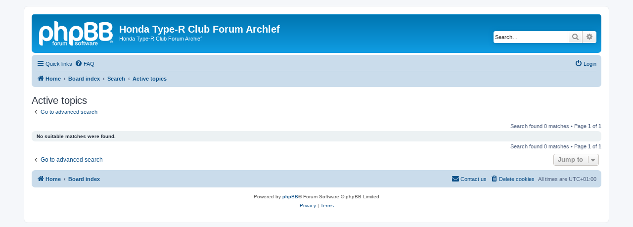

--- FILE ---
content_type: text/html; charset=UTF-8
request_url: https://type-r.nl/forum/search.php?search_id=active_topics&sid=fc0f8902e1110498dd9c7644553fccbd
body_size: 3320
content:
<!DOCTYPE html>
<html dir="ltr" lang="en-gb">
<head>
<meta charset="utf-8" />
<meta http-equiv="X-UA-Compatible" content="IE=edge">
<meta name="viewport" content="width=device-width, initial-scale=1" />

<title>Honda Type-R Club Forum Archief - Active topics</title>

	<link rel="alternate" type="application/atom+xml" title="Feed - Honda Type-R Club Forum Archief" href="/forum/app.php/feed?sid=045668d388df603c4e4200f032cafcc0">			<link rel="alternate" type="application/atom+xml" title="Feed - New Topics" href="/forum/app.php/feed/topics?sid=045668d388df603c4e4200f032cafcc0">				

<!--
	phpBB style name: prosilver
	Based on style:   prosilver (this is the default phpBB3 style)
	Original author:  Tom Beddard ( http://www.subBlue.com/ )
	Modified by:
-->

<link href="./assets/css/font-awesome.min.css?assets_version=10" rel="stylesheet">
<link href="./styles/prosilver/theme/stylesheet.css?assets_version=10" rel="stylesheet">
<link href="./styles/prosilver/theme/en/stylesheet.css?assets_version=10" rel="stylesheet">




<!--[if lte IE 9]>
	<link href="./styles/prosilver/theme/tweaks.css?assets_version=10" rel="stylesheet">
<![endif]-->





</head>
<body id="phpbb" class="nojs notouch section-search ltr ">


<div id="wrap" class="wrap">
	<a id="top" class="top-anchor" accesskey="t"></a>
	<div id="page-header">
		<div class="headerbar" role="banner">
					<div class="inner">

			<div id="site-description" class="site-description">
		<a id="logo" class="logo" href="https://type-r.nl/forum" title="Home">
					<span class="site_logo"></span>
				</a>
				<h1>Honda Type-R Club Forum Archief</h1>
				<p>Honda Type-R Club Forum Archief</p>
				<p class="skiplink"><a href="#start_here">Skip to content</a></p>
			</div>

									<div id="search-box" class="search-box search-header" role="search">
				<form action="./search.php?sid=045668d388df603c4e4200f032cafcc0" method="get" id="search">
				<fieldset>
					<input name="keywords" id="keywords" type="search" maxlength="128" title="Search for keywords" class="inputbox search tiny" size="20" value="" placeholder="Search…" />
					<button class="button button-search" type="submit" title="Search">
						<i class="icon fa-search fa-fw" aria-hidden="true"></i><span class="sr-only">Search</span>
					</button>
					<a href="./search.php?sid=045668d388df603c4e4200f032cafcc0" class="button button-search-end" title="Advanced search">
						<i class="icon fa-cog fa-fw" aria-hidden="true"></i><span class="sr-only">Advanced search</span>
					</a>
					<input type="hidden" name="sid" value="045668d388df603c4e4200f032cafcc0" />

				</fieldset>
				</form>
			</div>
						
			</div>
					</div>
				<div class="navbar" role="navigation">
	<div class="inner">

	<ul id="nav-main" class="nav-main linklist" role="menubar">

		<li id="quick-links" class="quick-links dropdown-container responsive-menu" data-skip-responsive="true">
			<a href="#" class="dropdown-trigger">
				<i class="icon fa-bars fa-fw" aria-hidden="true"></i><span>Quick links</span>
			</a>
			<div class="dropdown">
				<div class="pointer"><div class="pointer-inner"></div></div>
				<ul class="dropdown-contents" role="menu">
					
											<li class="separator"></li>
																									<li>
								<a href="./search.php?search_id=unanswered&amp;sid=045668d388df603c4e4200f032cafcc0" role="menuitem">
									<i class="icon fa-file-o fa-fw icon-gray" aria-hidden="true"></i><span>Unanswered topics</span>
								</a>
							</li>
							<li>
								<a href="./search.php?search_id=active_topics&amp;sid=045668d388df603c4e4200f032cafcc0" role="menuitem">
									<i class="icon fa-file-o fa-fw icon-blue" aria-hidden="true"></i><span>Active topics</span>
								</a>
							</li>
							<li class="separator"></li>
							<li>
								<a href="./search.php?sid=045668d388df603c4e4200f032cafcc0" role="menuitem">
									<i class="icon fa-search fa-fw" aria-hidden="true"></i><span>Search</span>
								</a>
							</li>
					
										<li class="separator"></li>

									</ul>
			</div>
		</li>

				<li data-skip-responsive="true">
			<a href="/forum/app.php/help/faq?sid=045668d388df603c4e4200f032cafcc0" rel="help" title="Frequently Asked Questions" role="menuitem">
				<i class="icon fa-question-circle fa-fw" aria-hidden="true"></i><span>FAQ</span>
			</a>
		</li>
						
			<li class="rightside"  data-skip-responsive="true">
			<a href="./ucp.php?mode=login&amp;redirect=search.php%3Fsearch_id%3Dactive_topics&amp;sid=045668d388df603c4e4200f032cafcc0" title="Login" accesskey="x" role="menuitem">
				<i class="icon fa-power-off fa-fw" aria-hidden="true"></i><span>Login</span>
			</a>
		</li>
						</ul>

	<ul id="nav-breadcrumbs" class="nav-breadcrumbs linklist navlinks" role="menubar">
				
		
		<li class="breadcrumbs" itemscope itemtype="https://schema.org/BreadcrumbList">

							<span class="crumb" itemtype="https://schema.org/ListItem" itemprop="itemListElement" itemscope><a itemprop="item" href="https://type-r.nl/forum" data-navbar-reference="home"><i class="icon fa-home fa-fw" aria-hidden="true"></i><span itemprop="name">Home</span></a><meta itemprop="position" content="1" /></span>
			
							<span class="crumb" itemtype="https://schema.org/ListItem" itemprop="itemListElement" itemscope><a itemprop="item" href="./index.php?sid=045668d388df603c4e4200f032cafcc0" accesskey="h" data-navbar-reference="index"><span itemprop="name">Board index</span></a><meta itemprop="position" content="2" /></span>

											
								<span class="crumb" itemtype="https://schema.org/ListItem" itemprop="itemListElement" itemscope><a itemprop="item" href="./search.php?sid=045668d388df603c4e4200f032cafcc0"><span itemprop="name">Search</span></a><meta itemprop="position" content="3" /></span>
															
								<span class="crumb" itemtype="https://schema.org/ListItem" itemprop="itemListElement" itemscope><a itemprop="item" href="./search.php?search_id=active_topics&amp;sid=045668d388df603c4e4200f032cafcc0"><span itemprop="name">Active topics</span></a><meta itemprop="position" content="4" /></span>
							
					</li>

		
					<li class="rightside responsive-search">
				<a href="./search.php?sid=045668d388df603c4e4200f032cafcc0" title="View the advanced search options" role="menuitem">
					<i class="icon fa-search fa-fw" aria-hidden="true"></i><span class="sr-only">Search</span>
				</a>
			</li>
			</ul>

	</div>
</div>
	</div>

	
	<a id="start_here" class="anchor"></a>
	<div id="page-body" class="page-body" role="main">
		
		

<h2 class="searchresults-title">Active topics</h2>

	<p class="advanced-search-link">
		<a class="arrow-left" href="./search.php?sid=045668d388df603c4e4200f032cafcc0" title="Advanced search">
			<i class="icon fa-angle-left fa-fw icon-black" aria-hidden="true"></i><span>Go to advanced search</span>
		</a>
	</p>


	<div class="action-bar bar-top">

	
		
		<div class="pagination">
						Search found 0 matches
							 &bull; Page <strong>1</strong> of <strong>1</strong>
					</div>
	</div>


			<div class="panel">
			<div class="inner">
			<strong>No suitable matches were found.</strong>
			</div>
		</div>
	

<div class="action-bar bottom">
	
	<div class="pagination">
		Search found 0 matches
					 &bull; Page <strong>1</strong> of <strong>1</strong>
			</div>
</div>

<div class="action-bar actions-jump">
		<p class="jumpbox-return">
		<a class="left-box arrow-left" href="./search.php?sid=045668d388df603c4e4200f032cafcc0" title="Advanced search" accesskey="r">
			<i class="icon fa-angle-left fa-fw icon-black" aria-hidden="true"></i><span>Go to advanced search</span>
		</a>
	</p>
	
		<div class="jumpbox dropdown-container dropdown-container-right dropdown-up dropdown-left dropdown-button-control" id="jumpbox">
			<span title="Jump to" class="button button-secondary dropdown-trigger dropdown-select">
				<span>Jump to</span>
				<span class="caret"><i class="icon fa-sort-down fa-fw" aria-hidden="true"></i></span>
			</span>
		<div class="dropdown">
			<div class="pointer"><div class="pointer-inner"></div></div>
			<ul class="dropdown-contents">
																				<li><a href="./viewforum.php?f=29&amp;sid=045668d388df603c4e4200f032cafcc0" class="jumpbox-sub-link"><span class="spacer"></span> <span>&#8627; &nbsp; Club Bestuur</span></a></li>
																<li><a href="./viewforum.php?f=30&amp;sid=045668d388df603c4e4200f032cafcc0" class="jumpbox-sub-link"><span class="spacer"></span> <span>&#8627; &nbsp; Moderator gedeelte</span></a></li>
																<li><a href="./viewforum.php?f=31&amp;sid=045668d388df603c4e4200f032cafcc0" class="jumpbox-sub-link"><span class="spacer"></span> <span>&#8627; &nbsp; Frontpage &amp;amp; Blog beheer</span></a></li>
																<li><a href="./viewforum.php?f=1&amp;sid=045668d388df603c4e4200f032cafcc0" class="jumpbox-cat-link"> <span> Algemeen</span></a></li>
																<li><a href="./viewforum.php?f=2&amp;sid=045668d388df603c4e4200f032cafcc0" class="jumpbox-sub-link"><span class="spacer"></span> <span>&#8627; &nbsp; Informatie</span></a></li>
																<li><a href="./viewforum.php?f=4&amp;sid=045668d388df603c4e4200f032cafcc0" class="jumpbox-sub-link"><span class="spacer"></span> <span>&#8627; &nbsp; Honda praat</span></a></li>
																<li><a href="./viewforum.php?f=5&amp;sid=045668d388df603c4e4200f032cafcc0" class="jumpbox-sub-link"><span class="spacer"></span> <span>&#8627; &nbsp; Algemene onderwerpen</span></a></li>
																<li><a href="./viewforum.php?f=6&amp;sid=045668d388df603c4e4200f032cafcc0" class="jumpbox-sub-link"><span class="spacer"></span> <span>&#8627; &nbsp; Meetings</span></a></li>
																<li><a href="./viewforum.php?f=77&amp;sid=045668d388df603c4e4200f032cafcc0" class="jumpbox-sub-link"><span class="spacer"></span><span class="spacer"></span> <span>&#8627; &nbsp; Archief Meetings</span></a></li>
																<li><a href="./viewforum.php?f=83&amp;sid=045668d388df603c4e4200f032cafcc0" class="jumpbox-sub-link"><span class="spacer"></span><span class="spacer"></span><span class="spacer"></span> <span>&#8627; &nbsp; 2019</span></a></li>
																<li><a href="./viewforum.php?f=80&amp;sid=045668d388df603c4e4200f032cafcc0" class="jumpbox-sub-link"><span class="spacer"></span><span class="spacer"></span><span class="spacer"></span> <span>&#8627; &nbsp; 2018</span></a></li>
																<li><a href="./viewforum.php?f=79&amp;sid=045668d388df603c4e4200f032cafcc0" class="jumpbox-sub-link"><span class="spacer"></span><span class="spacer"></span><span class="spacer"></span> <span>&#8627; &nbsp; 2017</span></a></li>
																<li><a href="./viewforum.php?f=78&amp;sid=045668d388df603c4e4200f032cafcc0" class="jumpbox-sub-link"><span class="spacer"></span><span class="spacer"></span><span class="spacer"></span> <span>&#8627; &nbsp; 2016</span></a></li>
																<li><a href="./viewforum.php?f=81&amp;sid=045668d388df603c4e4200f032cafcc0" class="jumpbox-sub-link"><span class="spacer"></span><span class="spacer"></span><span class="spacer"></span> <span>&#8627; &nbsp; Ouder</span></a></li>
																<li><a href="./viewforum.php?f=7&amp;sid=045668d388df603c4e4200f032cafcc0" class="jumpbox-sub-link"><span class="spacer"></span> <span>&#8627; &nbsp; Even voorstellen</span></a></li>
																<li><a href="./viewforum.php?f=15&amp;sid=045668d388df603c4e4200f032cafcc0" class="jumpbox-sub-link"><span class="spacer"></span> <span>&#8627; &nbsp; Technische Gedeelte</span></a></li>
																<li><a href="./viewforum.php?f=17&amp;sid=045668d388df603c4e4200f032cafcc0" class="jumpbox-sub-link"><span class="spacer"></span><span class="spacer"></span> <span>&#8627; &nbsp; Remmerij</span></a></li>
																<li><a href="./viewforum.php?f=18&amp;sid=045668d388df603c4e4200f032cafcc0" class="jumpbox-sub-link"><span class="spacer"></span><span class="spacer"></span> <span>&#8627; &nbsp; Onderstel</span></a></li>
																<li><a href="./viewforum.php?f=19&amp;sid=045668d388df603c4e4200f032cafcc0" class="jumpbox-sub-link"><span class="spacer"></span><span class="spacer"></span> <span>&#8627; &nbsp; Versnellingsbak / Koppeling</span></a></li>
																<li><a href="./viewforum.php?f=20&amp;sid=045668d388df603c4e4200f032cafcc0" class="jumpbox-sub-link"><span class="spacer"></span><span class="spacer"></span> <span>&#8627; &nbsp; Motorisch</span></a></li>
																<li><a href="./viewforum.php?f=21&amp;sid=045668d388df603c4e4200f032cafcc0" class="jumpbox-sub-link"><span class="spacer"></span><span class="spacer"></span> <span>&#8627; &nbsp; Uitlaat / Inlaat</span></a></li>
																<li><a href="./viewforum.php?f=22&amp;sid=045668d388df603c4e4200f032cafcc0" class="jumpbox-sub-link"><span class="spacer"></span><span class="spacer"></span> <span>&#8627; &nbsp; Velgen en banden</span></a></li>
																<li><a href="./viewforum.php?f=23&amp;sid=045668d388df603c4e4200f032cafcc0" class="jumpbox-sub-link"><span class="spacer"></span><span class="spacer"></span> <span>&#8627; &nbsp; Elektra</span></a></li>
																<li><a href="./viewforum.php?f=24&amp;sid=045668d388df603c4e4200f032cafcc0" class="jumpbox-sub-link"><span class="spacer"></span><span class="spacer"></span> <span>&#8627; &nbsp; Exterieur / Interieur</span></a></li>
																<li><a href="./viewforum.php?f=25&amp;sid=045668d388df603c4e4200f032cafcc0" class="jumpbox-sub-link"><span class="spacer"></span><span class="spacer"></span> <span>&#8627; &nbsp; Overige technische onderwerpen</span></a></li>
																<li><a href="./viewforum.php?f=33&amp;sid=045668d388df603c4e4200f032cafcc0" class="jumpbox-sub-link"><span class="spacer"></span><span class="spacer"></span> <span>&#8627; &nbsp; ECU &amp;amp; Brandstof</span></a></li>
																<li><a href="./viewforum.php?f=55&amp;sid=045668d388df603c4e4200f032cafcc0" class="jumpbox-sub-link"><span class="spacer"></span><span class="spacer"></span> <span>&#8627; &nbsp; Track gerelateerd</span></a></li>
																<li><a href="./viewforum.php?f=76&amp;sid=045668d388df603c4e4200f032cafcc0" class="jumpbox-sub-link"><span class="spacer"></span><span class="spacer"></span> <span>&#8627; &nbsp; Den ouden Doosch</span></a></li>
																<li><a href="./viewforum.php?f=8&amp;sid=045668d388df603c4e4200f032cafcc0" class="jumpbox-sub-link"><span class="spacer"></span> <span>&#8627; &nbsp; Gespot ?</span></a></li>
																<li><a href="./viewforum.php?f=9&amp;sid=045668d388df603c4e4200f032cafcc0" class="jumpbox-sub-link"><span class="spacer"></span> <span>&#8627; &nbsp; Multimedia hoekje</span></a></li>
																<li><a href="./viewforum.php?f=10&amp;sid=045668d388df603c4e4200f032cafcc0" class="jumpbox-sub-link"><span class="spacer"></span> <span>&#8627; &nbsp; Forum zaken</span></a></li>
																<li><a href="./viewforum.php?f=12&amp;sid=045668d388df603c4e4200f032cafcc0" class="jumpbox-sub-link"><span class="spacer"></span> <span>&#8627; &nbsp; Type-R Leden - Algemeen</span></a></li>
																<li><a href="./viewforum.php?f=62&amp;sid=045668d388df603c4e4200f032cafcc0" class="jumpbox-sub-link"><span class="spacer"></span> <span>&#8627; &nbsp; Te koop aangeboden</span></a></li>
																<li><a href="./viewforum.php?f=63&amp;sid=045668d388df603c4e4200f032cafcc0" class="jumpbox-sub-link"><span class="spacer"></span> <span>&#8627; &nbsp; Te koop gevraagd !</span></a></li>
											</ul>
		</div>
	</div>

	</div>

			</div>


<div id="page-footer" class="page-footer" role="contentinfo">
	<div class="navbar" role="navigation">
	<div class="inner">

	<ul id="nav-footer" class="nav-footer linklist" role="menubar">
		<li class="breadcrumbs">
							<span class="crumb"><a href="https://type-r.nl/forum" data-navbar-reference="home"><i class="icon fa-home fa-fw" aria-hidden="true"></i><span>Home</span></a></span>									<span class="crumb"><a href="./index.php?sid=045668d388df603c4e4200f032cafcc0" data-navbar-reference="index"><span>Board index</span></a></span>					</li>
		
				<li class="rightside">All times are <span title="UTC+1">UTC+01:00</span></li>
							<li class="rightside">
				<a href="./ucp.php?mode=delete_cookies&amp;sid=045668d388df603c4e4200f032cafcc0" data-ajax="true" data-refresh="true" role="menuitem">
					<i class="icon fa-trash fa-fw" aria-hidden="true"></i><span>Delete cookies</span>
				</a>
			</li>
																<li class="rightside" data-last-responsive="true">
				<a href="./memberlist.php?mode=contactadmin&amp;sid=045668d388df603c4e4200f032cafcc0" role="menuitem">
					<i class="icon fa-envelope fa-fw" aria-hidden="true"></i><span>Contact us</span>
				</a>
			</li>
			</ul>

	</div>
</div>

	<div class="copyright">
				<p class="footer-row">
			<span class="footer-copyright">Powered by <a href="https://www.phpbb.com/">phpBB</a>&reg; Forum Software &copy; phpBB Limited</span>
		</p>
						<p class="footer-row" role="menu">
			<a class="footer-link" href="./ucp.php?mode=privacy&amp;sid=045668d388df603c4e4200f032cafcc0" title="Privacy" role="menuitem">
				<span class="footer-link-text">Privacy</span>
			</a>
			|
			<a class="footer-link" href="./ucp.php?mode=terms&amp;sid=045668d388df603c4e4200f032cafcc0" title="Terms" role="menuitem">
				<span class="footer-link-text">Terms</span>
			</a>
		</p>
					</div>

	<div id="darkenwrapper" class="darkenwrapper" data-ajax-error-title="AJAX error" data-ajax-error-text="Something went wrong when processing your request." data-ajax-error-text-abort="User aborted request." data-ajax-error-text-timeout="Your request timed out; please try again." data-ajax-error-text-parsererror="Something went wrong with the request and the server returned an invalid reply.">
		<div id="darken" class="darken">&nbsp;</div>
	</div>

	<div id="phpbb_alert" class="phpbb_alert" data-l-err="Error" data-l-timeout-processing-req="Request timed out.">
		<a href="#" class="alert_close">
			<i class="icon fa-times-circle fa-fw" aria-hidden="true"></i>
		</a>
		<h3 class="alert_title">&nbsp;</h3><p class="alert_text"></p>
	</div>
	<div id="phpbb_confirm" class="phpbb_alert">
		<a href="#" class="alert_close">
			<i class="icon fa-times-circle fa-fw" aria-hidden="true"></i>
		</a>
		<div class="alert_text"></div>
	</div>
</div>

</div>

<div>
	<a id="bottom" class="anchor" accesskey="z"></a>
	</div>

<script src="./assets/javascript/jquery-3.6.0.min.js?assets_version=10"></script>
<script src="./assets/javascript/core.js?assets_version=10"></script>



<script src="./styles/prosilver/template/forum_fn.js?assets_version=10"></script>
<script src="./styles/prosilver/template/ajax.js?assets_version=10"></script>



</body>
</html>
